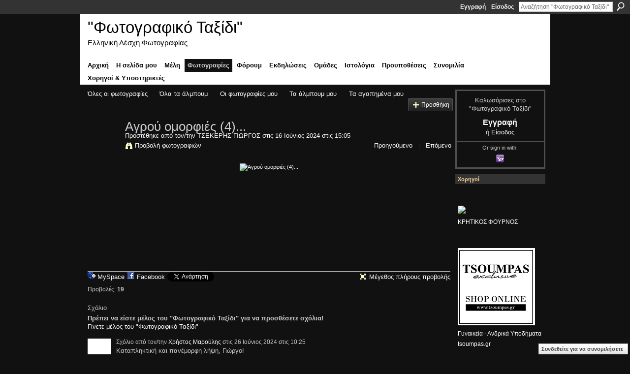

--- FILE ---
content_type: text/html; charset=UTF-8
request_url: https://tsoumpasphotogallery.ning.com/photo/4-255?commentId=2662096%3AComment%3A5868409&xg_source=activity
body_size: 61149
content:
<!DOCTYPE html>
<html lang="el" xmlns:og="http://ogp.me/ns#" xmlns:fb="http://www.facebook.com/2008/fbml">
    <head data-layout-view="default">
<script>
    window.dataLayer = window.dataLayer || [];
        </script>
<!-- Google Tag Manager -->
<script>(function(w,d,s,l,i){w[l]=w[l]||[];w[l].push({'gtm.start':
new Date().getTime(),event:'gtm.js'});var f=d.getElementsByTagName(s)[0],
j=d.createElement(s),dl=l!='dataLayer'?'&l='+l:'';j.async=true;j.src=
'https://www.googletagmanager.com/gtm.js?id='+i+dl;f.parentNode.insertBefore(j,f);
})(window,document,'script','dataLayer','GTM-T5W4WQ');</script>
<!-- End Google Tag Manager -->
            <meta http-equiv="Content-Type" content="text/html; charset=utf-8" />
    <title>&Alpha;&gamma;&rho;&omicron;ύ &omicron;&mu;&omicron;&rho;&phi;&iota;έ&sigmaf; (4)... - &quot;&Phi;&omega;&tau;&omicron;&gamma;&rho;&alpha;&phi;&iota;&kappa;ό &Tau;&alpha;&xi;ί&delta;&iota;&quot;</title>
    <link rel="icon" href="https://tsoumpasphotogallery.ning.com/favicon.ico" type="image/x-icon" />
    <link rel="SHORTCUT ICON" href="https://tsoumpasphotogallery.ning.com/favicon.ico" type="image/x-icon" />
    <meta name="keywords" content="Photography_club, φωτογραφική_ομάδα, Λέσχη_φωτογραφική, λέσχη, φωτογραφίες, photo_gallery, photographers, Greece, φωτογραφικό_ταξίδι, photos, φωτογραφία, φωτογραφική, photographic_trip" />
<meta name="title" content="&Alpha;&gamma;&rho;&omicron;ύ &omicron;&mu;&omicron;&rho;&phi;&iota;έ&sigmaf; (4)..." />
<meta property="og:type" content="website" />
<meta property="og:url" content="https://tsoumpasphotogallery.ning.com/photo/4-255?commentId=2662096%3AComment%3A5868409&amp;xg_source=activity" />
<meta property="og:title" content="&Alpha;&gamma;&rho;&omicron;ύ &omicron;&mu;&omicron;&rho;&phi;&iota;έ&sigmaf; (4)..." />
<meta property="og:image" content="https://storage.ning.com/topology/rest/1.0/file/get/12661135458?profile=RESIZE_180x180&amp;width=130">
<meta name="twitter:card" content="summary" />
<meta name="twitter:title" content="&Alpha;&gamma;&rho;&omicron;ύ &omicron;&mu;&omicron;&rho;&phi;&iota;έ&sigmaf; (4)..." />
<meta name="twitter:description" content="" />
<meta name="twitter:image" content="https://storage.ning.com/topology/rest/1.0/file/get/12661135458?profile=RESIZE_180x180&amp;width=130" />
<link rel="image_src" href="https://storage.ning.com/topology/rest/1.0/file/get/12661135458?profile=RESIZE_180x180&amp;width=130" />
<script type="text/javascript">
    djConfig = { preventBackButtonFix: false, isDebug: false }
ning = {"CurrentApp":{"premium":true,"iconUrl":"https:\/\/storage.ning.com\/topology\/rest\/1.0\/file\/get\/2746169857?profile=UPSCALE_150x150","url":"httpstsoumpasphotogallery.ning.com","domains":[],"online":true,"privateSource":true,"id":"tsoumpasphotogallery","appId":2662096,"description":"Greek Photography Club\n\n\u0388&nu;&alpha;&sigmaf; &chi;\u03ce&rho;&omicron;&sigmaf; &phi;&iota;&lambda;\u03cc&xi;&epsilon;&nu;&omicron;&sigmaf; &kappa;&alpha;&iota; &phi;&iota;&lambda;&iota;&kappa;\u03cc&sigmaf;, \u03ad&kappa;&phi;&rho;&alpha;&sigma;&eta;&sigmaf; &kappa;&alpha;&iota; &epsilon;&nu;&eta;&mu;\u03ad&rho;&omega;&sigma;&eta;&sigmaf; &mu;\u03ad&sigma;&omega; &tau;&eta;&sigmaf; &Phi;&omega;&tau;&omicron;&gamma;&rho;&alpha;&phi;\u03af&alpha;&sigmaf;","name":"&quot;&Phi;&omega;&tau;&omicron;&gamma;&rho;&alpha;&phi;&iota;&kappa;\u03cc &Tau;&alpha;&xi;\u03af&delta;&iota;&quot;","owner":"c05914863f9842e7a67254b048cc84fb","createdDate":"2008-12-30T21:06:03.283Z","runOwnAds":false,"category":{"Photography_club":null,"\u03c6\u03c9\u03c4\u03bf\u03b3\u03c1\u03b1\u03c6\u03b9\u03ba\u03ae_\u03bf\u03bc\u03ac\u03b4\u03b1":null,"\u039b\u03ad\u03c3\u03c7\u03b7_\u03c6\u03c9\u03c4\u03bf\u03b3\u03c1\u03b1\u03c6\u03b9\u03ba\u03ae":null,"\u03bb\u03ad\u03c3\u03c7\u03b7":null,"\u03c6\u03c9\u03c4\u03bf\u03b3\u03c1\u03b1\u03c6\u03af\u03b5\u03c2":null,"photo_gallery":null,"photographers":null,"Greece":null,"\u03c6\u03c9\u03c4\u03bf\u03b3\u03c1\u03b1\u03c6\u03b9\u03ba\u03cc_\u03c4\u03b1\u03be\u03af\u03b4\u03b9":null,"photos":null,"\u03c6\u03c9\u03c4\u03bf\u03b3\u03c1\u03b1\u03c6\u03af\u03b1":null,"\u03c6\u03c9\u03c4\u03bf\u03b3\u03c1\u03b1\u03c6\u03b9\u03ba\u03ae":null,"photographic_trip":null},"tags":["Photography_club","\u03c6\u03c9\u03c4\u03bf\u03b3\u03c1\u03b1\u03c6\u03b9\u03ba\u03ae_\u03bf\u03bc\u03ac\u03b4\u03b1","\u039b\u03ad\u03c3\u03c7\u03b7_\u03c6\u03c9\u03c4\u03bf\u03b3\u03c1\u03b1\u03c6\u03b9\u03ba\u03ae","\u03bb\u03ad\u03c3\u03c7\u03b7","\u03c6\u03c9\u03c4\u03bf\u03b3\u03c1\u03b1\u03c6\u03af\u03b5\u03c2","photo_gallery","photographers","Greece","\u03c6\u03c9\u03c4\u03bf\u03b3\u03c1\u03b1\u03c6\u03b9\u03ba\u03cc_\u03c4\u03b1\u03be\u03af\u03b4\u03b9","photos","\u03c6\u03c9\u03c4\u03bf\u03b3\u03c1\u03b1\u03c6\u03af\u03b1","\u03c6\u03c9\u03c4\u03bf\u03b3\u03c1\u03b1\u03c6\u03b9\u03ba\u03ae","photographic_trip"]},"CurrentProfile":null,"maxFileUploadSize":7};
        (function(){
            if (!window.ning) { return; }

            var age, gender, rand, obfuscated, combined;

            obfuscated = document.cookie.match(/xgdi=([^;]+)/);
            if (obfuscated) {
                var offset = 100000;
                obfuscated = parseInt(obfuscated[1]);
                rand = obfuscated / offset;
                combined = (obfuscated % offset) ^ rand;
                age = combined % 1000;
                gender = (combined / 1000) & 3;
                gender = (gender == 1 ? 'm' : gender == 2 ? 'f' : 0);
                ning.viewer = {"age":age,"gender":gender};
            }
        })();

        if (window.location.hash.indexOf('#!/') == 0) {
        window.location.replace(window.location.hash.substr(2));
    }
    window.xg = window.xg || {};
xg.captcha = {
    'shouldShow': false,
    'siteKey': '6Ldf3AoUAAAAALPgNx2gcXc8a_5XEcnNseR6WmsT'
};
xg.addOnRequire = function(f) { xg.addOnRequire.functions.push(f); };
xg.addOnRequire.functions = [];
xg.addOnFacebookLoad = function (f) { xg.addOnFacebookLoad.functions.push(f); };
xg.addOnFacebookLoad.functions = [];
xg._loader = {
    p: 0,
    loading: function(set) {  this.p++; },
    onLoad: function(set) {
                this.p--;
        if (this.p == 0 && typeof(xg._loader.onDone) == 'function') {
            xg._loader.onDone();
        }
    }
};
xg._loader.loading('xnloader');
if (window.bzplcm) {
    window.bzplcm._profileCount = 0;
    window.bzplcm._profileSend = function() { if (window.bzplcm._profileCount++ == 1) window.bzplcm.send(); };
}
xg._loader.onDone = function() {
            if(window.bzplcm)window.bzplcm.start('ni');
        xg.shared.util.parseWidgets();    var addOnRequireFunctions = xg.addOnRequire.functions;
    xg.addOnRequire = function(f) { f(); };
    try {
        if (addOnRequireFunctions) { dojo.lang.forEach(addOnRequireFunctions, function(onRequire) { onRequire.apply(); }); }
    } catch (e) {
        if(window.bzplcm)window.bzplcm.ts('nx').send();
        throw e;
    }
    if(window.bzplcm) { window.bzplcm.stop('ni'); window.bzplcm._profileSend(); }
};
window.xn = { track: { event: function() {}, pageView: function() {}, registerCompletedFlow: function() {}, registerError: function() {}, timer: function() { return { lapTime: function() {} }; } } };</script>
<meta name="medium" content="image" /><link rel="alternate" type="application/atom+xml" title="&Sigma;&chi;ό&lambda;&iota;&alpha; - &Alpha;&gamma;&rho;&omicron;ύ &omicron;&mu;&omicron;&rho;&phi;&iota;έ&sigmaf; (4)... - &quot;&Phi;&omega;&tau;&omicron;&gamma;&rho;&alpha;&phi;&iota;&kappa;ό &Tau;&alpha;&xi;ί&delta;&iota;&quot;" href="https://tsoumpasphotogallery.ning.com/photo/comment/feed?attachedTo=2662096%3APhoto%3A5868381&amp;xn_auth=no" />
<style type="text/css" media="screen,projection">
#xg_navigation ul div.xg_subtab ul li a {
    color:#CCCCCC;
    background:#000000;
}
#xg_navigation ul div.xg_subtab ul li a:hover {
    color:#FFFFFF;
    background:#242424;
}
</style>

<style type="text/css" media="screen,projection">
@import url("https://static.ning.com/socialnetworkmain/widgets/index/css/common.min.css?xn_version=1229287718");
@import url("https://static.ning.com/socialnetworkmain/widgets/photo/css/component.min.css?xn_version=3156643033");
@import url("https://static.ning.com/socialnetworkmain/widgets/chat/css/bottom-bar.min.css?xn_version=512265546");

</style>

<style type="text/css" media="screen,projection">
@import url("/generated-6946910978e6d7-98552596-css?xn_version=202512201152");

</style>

<style type="text/css" media="screen,projection">
@import url("/generated-69513469508857-60882046-css?xn_version=202512201152");

</style>

<!--[if IE 6]>
    <link rel="stylesheet" type="text/css" href="https://static.ning.com/socialnetworkmain/widgets/index/css/common-ie6.min.css?xn_version=463104712" />
<![endif]-->
<!--[if IE 7]>
<link rel="stylesheet" type="text/css" href="https://static.ning.com/socialnetworkmain/widgets/index/css/common-ie7.css?xn_version=2712659298" />
<![endif]-->
<link rel="EditURI" type="application/rsd+xml" title="RSD" href="https://tsoumpasphotogallery.ning.com/profiles/blog/rsd" />
<script type="text/javascript">(function(a,b){if(/(android|bb\d+|meego).+mobile|avantgo|bada\/|blackberry|blazer|compal|elaine|fennec|hiptop|iemobile|ip(hone|od)|iris|kindle|lge |maemo|midp|mmp|netfront|opera m(ob|in)i|palm( os)?|phone|p(ixi|re)\/|plucker|pocket|psp|series(4|6)0|symbian|treo|up\.(browser|link)|vodafone|wap|windows (ce|phone)|xda|xiino/i.test(a)||/1207|6310|6590|3gso|4thp|50[1-6]i|770s|802s|a wa|abac|ac(er|oo|s\-)|ai(ko|rn)|al(av|ca|co)|amoi|an(ex|ny|yw)|aptu|ar(ch|go)|as(te|us)|attw|au(di|\-m|r |s )|avan|be(ck|ll|nq)|bi(lb|rd)|bl(ac|az)|br(e|v)w|bumb|bw\-(n|u)|c55\/|capi|ccwa|cdm\-|cell|chtm|cldc|cmd\-|co(mp|nd)|craw|da(it|ll|ng)|dbte|dc\-s|devi|dica|dmob|do(c|p)o|ds(12|\-d)|el(49|ai)|em(l2|ul)|er(ic|k0)|esl8|ez([4-7]0|os|wa|ze)|fetc|fly(\-|_)|g1 u|g560|gene|gf\-5|g\-mo|go(\.w|od)|gr(ad|un)|haie|hcit|hd\-(m|p|t)|hei\-|hi(pt|ta)|hp( i|ip)|hs\-c|ht(c(\-| |_|a|g|p|s|t)|tp)|hu(aw|tc)|i\-(20|go|ma)|i230|iac( |\-|\/)|ibro|idea|ig01|ikom|im1k|inno|ipaq|iris|ja(t|v)a|jbro|jemu|jigs|kddi|keji|kgt( |\/)|klon|kpt |kwc\-|kyo(c|k)|le(no|xi)|lg( g|\/(k|l|u)|50|54|\-[a-w])|libw|lynx|m1\-w|m3ga|m50\/|ma(te|ui|xo)|mc(01|21|ca)|m\-cr|me(rc|ri)|mi(o8|oa|ts)|mmef|mo(01|02|bi|de|do|t(\-| |o|v)|zz)|mt(50|p1|v )|mwbp|mywa|n10[0-2]|n20[2-3]|n30(0|2)|n50(0|2|5)|n7(0(0|1)|10)|ne((c|m)\-|on|tf|wf|wg|wt)|nok(6|i)|nzph|o2im|op(ti|wv)|oran|owg1|p800|pan(a|d|t)|pdxg|pg(13|\-([1-8]|c))|phil|pire|pl(ay|uc)|pn\-2|po(ck|rt|se)|prox|psio|pt\-g|qa\-a|qc(07|12|21|32|60|\-[2-7]|i\-)|qtek|r380|r600|raks|rim9|ro(ve|zo)|s55\/|sa(ge|ma|mm|ms|ny|va)|sc(01|h\-|oo|p\-)|sdk\/|se(c(\-|0|1)|47|mc|nd|ri)|sgh\-|shar|sie(\-|m)|sk\-0|sl(45|id)|sm(al|ar|b3|it|t5)|so(ft|ny)|sp(01|h\-|v\-|v )|sy(01|mb)|t2(18|50)|t6(00|10|18)|ta(gt|lk)|tcl\-|tdg\-|tel(i|m)|tim\-|t\-mo|to(pl|sh)|ts(70|m\-|m3|m5)|tx\-9|up(\.b|g1|si)|utst|v400|v750|veri|vi(rg|te)|vk(40|5[0-3]|\-v)|vm40|voda|vulc|vx(52|53|60|61|70|80|81|83|85|98)|w3c(\-| )|webc|whit|wi(g |nc|nw)|wmlb|wonu|x700|yas\-|your|zeto|zte\-/i.test(a.substr(0,4)))window.location.replace(b)})(navigator.userAgent||navigator.vendor||window.opera,'https://tsoumpasphotogallery.ning.com/m/photo?id=2662096%3APhoto%3A5868381');</script>
    </head>
    <body>
<!-- Google Tag Manager (noscript) -->
<noscript><iframe src="https://www.googletagmanager.com/ns.html?id=GTM-T5W4WQ"
height="0" width="0" style="display:none;visibility:hidden"></iframe></noscript>
<!-- End Google Tag Manager (noscript) -->
        <div id='fb-root'></div>
<script>
  window.fbAsyncInit = function () {
    FB.init({
      appId      : '129776497066487', 
      status     : true,   
      cookie     : true,   
      xfbml      : true, 
      version    : 'v2.3'  
    });
    var n = xg.addOnFacebookLoad.functions.length;
    for (var i = 0; i < n; i++) {
      xg.addOnFacebookLoad.functions[i]();
    }
    xg.addOnFacebookLoad = function (f) { f(); };
    xg.addOnFacebookLoad.functions = [];
  };
  (function() {
    var e = document.createElement('script');
    e.src = document.location.protocol + '//connect.facebook.net/el_GR/sdk.js';
    e.async = true;
    document.getElementById('fb-root').appendChild(e);
  })();
</script>        <div id="xn_bar">
            <div id="xn_bar_menu">
                <div id="xn_bar_menu_branding" >
                                    </div>

                <div id="xn_bar_menu_more">
                    <form id="xn_bar_menu_search" method="GET" action="https://tsoumpasphotogallery.ning.com/main/search/search">
                        <fieldset>
                            <input type="text" name="q" id="xn_bar_menu_search_query" value="Αναζήτηση &quot;&Phi;&omega;&tau;&omicron;&gamma;&rho;&alpha;&phi;&iota;&kappa;ό &Tau;&alpha;&xi;ί&delta;&iota;&quot;" _hint="Αναζήτηση &quot;&Phi;&omega;&tau;&omicron;&gamma;&rho;&alpha;&phi;&iota;&kappa;ό &Tau;&alpha;&xi;ί&delta;&iota;&quot;" accesskey="4" class="text xj_search_hint" />
                            <a id="xn_bar_menu_search_submit" href="#" onclick="document.getElementById('xn_bar_menu_search').submit();return false">Αναζήτηση</a>
                        </fieldset>
                    </form>
                </div>

                            <ul id="xn_bar_menu_tabs">
                                            <li><a href="https://tsoumpasphotogallery.ning.com/main/authorization/signUp?target=https%3A%2F%2Ftsoumpasphotogallery.ning.com%2Fphoto%2F4-255%3FcommentId%3D2662096%253AComment%253A5868409%26xg_source%3Dactivity">Εγγραφή</a></li>
                                                <li><a href="https://tsoumpasphotogallery.ning.com/main/authorization/signIn?target=https%3A%2F%2Ftsoumpasphotogallery.ning.com%2Fphoto%2F4-255%3FcommentId%3D2662096%253AComment%253A5868409%26xg_source%3Dactivity">Είσοδος</a></li>
                                    </ul>
                        </div>
        </div>
        
        
        <div id="xg" class="xg_theme xg_widget_photo xg_widget_photo_photo xg_widget_photo_photo_show" data-layout-pack="classic">
            <div id="xg_head">
                <div id="xg_masthead">
                    <p id="xg_sitename"><a id="application_name_header_link" href="/">&quot;&Phi;&omega;&tau;&omicron;&gamma;&rho;&alpha;&phi;&iota;&kappa;ό &Tau;&alpha;&xi;ί&delta;&iota;&quot;</a></p>
                    <p id="xg_sitedesc" class="xj_site_desc">&Epsilon;&lambda;&lambda;&eta;&nu;&iota;&kappa;ή &Lambda;έ&sigma;&chi;&eta; &Phi;&omega;&tau;&omicron;&gamma;&rho;&alpha;&phi;ί&alpha;&sigmaf;</p>
                </div>
                <div id="xg_navigation">
                    <ul>
    <li id="xg_tab_main" class="xg_subtab"><a href="/"><span>&Alpha;&rho;&chi;&iota;&kappa;ή</span></a></li><li id="xg_tab_profile" class="xg_subtab"><a href="/profiles"><span>&Eta; &sigma;&epsilon;&lambda;ί&delta;&alpha; &mu;&omicron;&upsilon;</span></a></li><li id="xg_tab_members" class="xg_subtab"><a href="/profiles/members/"><span>&Mu;έ&lambda;&eta;</span></a></li><li id="xg_tab_photo" class="xg_subtab this"><a href="/photo"><span>&Phi;&omega;&tau;&omicron;&gamma;&rho;&alpha;&phi;ί&epsilon;&sigmaf;</span></a></li><li id="xg_tab_forum" class="xg_subtab"><a href="/forum"><span>&Phi;ό&rho;&omicron;&upsilon;&mu;</span></a></li><li id="xg_tab_events" class="xg_subtab"><a href="/events"><span>&Epsilon;&kappa;&delta;&eta;&lambda;ώ&sigma;&epsilon;&iota;&sigmaf;</span></a></li><li id="xg_tab_groups" class="xg_subtab"><a href="/groups"><span>&Omicron;&mu;ά&delta;&epsilon;&sigmaf;</span></a></li><li id="xg_tab_blogs" class="xg_subtab"><a href="/profiles/blog/list"><span>&Iota;&sigma;&tau;&omicron;&lambda;ό&gamma;&iota;&alpha;</span></a></li><li id="xg_tab_xn0" class="xg_subtab"><a href="/page/proypothheseis-horoi-gia-mhia"><span>&Pi;&rho;&omicron;&upsilon;&pi;&omicron;&theta;έ&sigma;&epsilon;&iota;&sigmaf;</span></a></li><li id="xg_tab_chat" class="xg_subtab"><a href="/chat"><span>&Sigma;&upsilon;&nu;&omicron;&mu;&iota;&lambda;ί&alpha;</span></a></li><li dojoType="SubTabHover" id="xg_tab_xn1" class="xg_subtab"><a href="/page/supporters"><span>&Chi;&omicron;&rho;&eta;&gamma;&omicron;ί &amp; &Upsilon;&pi;&omicron;&sigma;&tau;&eta;&rho;&iota;&kappa;&tau;έ&sigmaf;</span></a><div class="xg_subtab" style="display:none;position:absolute;"><ul class="xg_subtab" style="display:block;" ><li style="list-style:none !important;display:block;text-align:left;"><a href="/page/photoshops" style="float:none;"><span>&Epsilon;&kappa;&tau;&upsilon;&pi;ώ&sigma;&epsilon;&iota;&sigmaf; PhotoSTAR</span></a></li><li style="list-style:none !important;display:block;text-align:left;"><a href="/page/shops" style="float:none;"><span>&Kappa;&rho;&eta;&tau;&iota;&kappa;ό&sigmaf; &Phi;&omicron;ύ&rho;&nu;&omicron;&sigmaf;</span></a></li><li style="list-style:none !important;display:block;text-align:left;"><a href="https://www.tsoumpas.gr" target="_blank" style="float:none;"><span>Tsoumpas Exclusive</span></a></li></ul></div></li></ul>

                </div>
            </div>
            
            <div id="xg_body">
                
                <div class="xg_column xg_span-16 xj_classic_canvas">
                    <div id="photo_page_body" data-jsPhotoGallery="yes">
<ul class="navigation easyclear"><li><a href="https://tsoumpasphotogallery.ning.com/photo">Ό&lambda;&epsilon;&sigmaf; &omicron;&iota; &phi;&omega;&tau;&omicron;&gamma;&rho;&alpha;&phi;ί&epsilon;&sigmaf;</a></li><li><a href="https://tsoumpasphotogallery.ning.com/photo/album/list">Ό&lambda;&alpha; &tau;&alpha; ά&lambda;&mu;&pi;&omicron;&upsilon;&mu;</a></li><li><a href="https://tsoumpasphotogallery.ning.com/photo/photo/listForContributor?">&Omicron;&iota; &phi;&omega;&tau;&omicron;&gamma;&rho;&alpha;&phi;ί&epsilon;&sigmaf; &mu;&omicron;&upsilon;</a></li><li><a href="https://tsoumpasphotogallery.ning.com/photo/album/listForOwner?">&Tau;&alpha; ά&lambda;&mu;&pi;&omicron;&upsilon;&mu; &mu;&omicron;&upsilon;</a></li><li><a href="https://tsoumpasphotogallery.ning.com/photo/photo/listFavorites?">&Tau;&alpha; &alpha;&gamma;&alpha;&pi;&eta;&mu;έ&nu;&alpha; &mu;&omicron;&upsilon;</a></li><li class="right xg_lightborder navbutton"><a href="https://tsoumpasphotogallery.ning.com/photo/photo/chooseUploader" class="xg_sprite xg_sprite-add">&Pi;&rho;&omicron;&sigma;&theta;ή&kappa;&eta;</a></li></ul>    <div class="xg_headline xg_headline-img xg_headline-2l">
    <div class="ib"><span class="xg_avatar"><a class="fn url" href="http://tsoumpasphotogallery.ning.com/profile/TSEKERESGIORGOS"  title="&Tau;&Sigma;&Epsilon;&Kappa;&Epsilon;&Rho;&Eta;&Sigma; &Gamma;&Iota;&Omega;&Rho;&Gamma;&Omicron;&Sigma;"><span class="table_img dy-avatar dy-avatar-64 "><img  class="photo photo" src="https://storage.ning.com/topology/rest/1.0/file/get/10864909301?profile=RESIZE_64x64&amp;width=64&amp;height=64&amp;crop=1%3A1" alt="" /></span></a></span></div>
<div class="tb"><h1>&Alpha;&gamma;&rho;&omicron;ύ &omicron;&mu;&omicron;&rho;&phi;&iota;έ&sigmaf; (4)...</h1>
        <ul class="navigation byline">
            <li><a class="nolink">Προστέθηκε από τον/την </a><a href="/profile/TSEKERESGIORGOS">&Tau;&Sigma;&Epsilon;&Kappa;&Epsilon;&Rho;&Eta;&Sigma; &Gamma;&Iota;&Omega;&Rho;&Gamma;&Omicron;&Sigma;</a><a class="nolink"> στις 16 &Iota;&omicron;ύ&nu;&iota;&omicron;&sigmaf; 2024 στις 15:05</a></li>
            <li><a class="xg_sprite xg_sprite-view" href="https://tsoumpasphotogallery.ning.com/photo/photo/listForContributor?screenName=3ly8bj7qaqsu3">&Pi;&rho;&omicron;&beta;&omicron;&lambda;ή &phi;&omega;&tau;&omicron;&gamma;&rho;&alpha;&phi;&iota;ώ&nu;</a></li>
            <li class="right"><a id="previous_photo_link" title="Προηγούμενο" href="https://tsoumpasphotogallery.ning.com/photo/4-255/prev?context=user">Προηγούμενο</a> <a class="disabled nolink">|</a> <a id="next_photo_link" title="Επόμενο" href="https://tsoumpasphotogallery.ning.com/photo/4-255/next?context=user">Επόμενο</a></li>
        </ul>
    </div>
</div>
<div class="xg_module xg_module_with_dialog">
    <div class="xg_module_body">
        <div class="imgarea" >
            <p class="small last-child nobr right"></p>
            <div class="mainimg easyclear">
                <div class="photo ">

            <a href="https://tsoumpasphotogallery.ning.com/photo/4-255/next?context=user" class="next_photo_link">        <img style="" width="737" alt="&Alpha;&gamma;&rho;&omicron;ύ &omicron;&mu;&omicron;&rho;&phi;&iota;έ&sigmaf; (4)..." src="https://storage.ning.com/topology/rest/1.0/file/get/12661135458?profile=RESIZE_930x&amp;width=737" />
        </a>    </div>            </div>
            <div class="xg_user_generated"><p class="description"></p></div>
            <div class="left-panel">
                <div class="likebox likebox-ning">
    <div class="ning-like">
                <div class="xg_lightborder like-button like-button-3">
            <a data-content-id="2662096:Photo:5868381"
                        data-content-type="Photo"
                        data-sign-up-url="https://tsoumpasphotogallery.ning.com/main/authorization/signUp?target=https%3A%2F%2Ftsoumpasphotogallery.ning.com%2Fphoto%2F4-255%3FcommentId%3D2662096%253AComment%253A5868409%26xg_source%3Dactivity"
                        data-like-url="/main/like/like"
                        data-unlike-url="/main/like/unlike"
                        data-track='{"category":"Likes","action":"Like","label":"","ga4":{"event":"like"}}'                                                data-page-type="detail" class="xg_sprite" href="#">
                Μου αρέσει            </a>
        </div>
                <div class="like-count dy-displaynone">
            <a href="#" class="view-liked" _id="2662096:Photo:5868381">Αυτό αρέσει σε 0 μέλη</a>
        </div>
    </div>
</div>
                                    <p class="share-links clear">
                        <a href="http://www.myspace.com/Modules/PostTo/Pages/?t=%CE%91%CE%B3%CF%81%CE%BF%CF%8D%20%CE%BF%CE%BC%CE%BF%CF%81%CF%86%CE%B9%CE%AD%CF%82%20%284%29...&c=%CE%95%CE%BB%CE%AD%CE%B3%CE%BE%CF%84%CE%B5%20%CF%84%CE%BF%20%22%CE%91%CE%B3%CF%81%CE%BF%CF%8D%20%CE%BF%CE%BC%CE%BF%CF%81%CF%86%CE%B9%CE%AD%CF%82%20%284%29...%22%20%CF%83%CF%84%CE%BF%20%22%CE%A6%CF%89%CF%84%CE%BF%CE%B3%CF%81%CE%B1%CF%86%CE%B9%CE%BA%CF%8C%20%CE%A4%CE%B1%CE%BE%CE%AF%CE%B4%CE%B9%22&u=https%3A%2F%2Ftsoumpasphotogallery.ning.com%2Fxn%2Fdetail%2F2662096%3APhoto%3A5868381&l=2" class="post_to_myspace" target="_blank">MySpace</a>            <script>!function(d,s,id){var js,fjs=d.getElementsByTagName(s)[0];if(!d.getElementById(id)){js=d.createElement(s);js.id=id;js.src="//platform.twitter.com/widgets.js";fjs.parentNode.insertBefore(js,fjs);}}(document,"script","twitter-wjs");</script>
                    <span class="xg_tweet">
        <a href="https://twitter.com/share" class="post_to_twitter twitter-share-button" target="_blank"
            data-text="&Epsilon;&xi;έ&tau;&alpha;&sigma;&eta; &tau;&omicron;&upsilon; &quot;&Alpha;&gamma;&rho;&omicron;ύ &omicron;&mu;&omicron;&rho;&phi;&iota;έ&sigmaf; (4)...&quot; &sigma;&tau;&omicron; &quot;&Phi;&omega;&tau;&omicron;&gamma;&rho;&alpha;&phi;&iota;&kappa;ό &Tau;&alpha;&xi;ί&delta;&iota;&quot;:" data-url="https://tsoumpasphotogallery.ning.com/photo/4-255" data-count="none" data-dnt="true">Tweet</a>
        </span>
                <a class="post_to_facebook xj_post_to_facebook_stream dy-displaynone" href="http://www.facebook.com/share.php?u=https%3A%2F%2Ftsoumpasphotogallery.ning.com%2Fphoto%2F4-255%3Fxg_source%3Dfacebook&amp;t=%CE%91%CE%B3%CF%81%CE%BF%CF%8D%20%CE%BF%CE%BC%CE%BF%CF%81%CF%86%CE%B9%CE%AD%CF%82%20%284%29...%20%CF%83%CF%84%CE%BF%20%22%CE%A6%CF%89%CF%84%CE%BF%CE%B3%CF%81%CE%B1%CF%86%CE%B9%CE%BA%CF%8C%20%CE%A4%CE%B1%CE%BE%CE%AF%CE%B4%CE%B9%22"
                _args="{&quot;name&quot;:&quot;\u0391\u03b3\u03c1\u03bf\u03cd \u03bf\u03bc\u03bf\u03c1\u03c6\u03b9\u03ad\u03c2 (4)... \u03c3\u03c4\u03bf \&quot;\u03a6\u03c9\u03c4\u03bf\u03b3\u03c1\u03b1\u03c6\u03b9\u03ba\u03cc \u03a4\u03b1\u03be\u03af\u03b4\u03b9\&quot;&quot;,&quot;href&quot;:&quot;https:\/\/tsoumpasphotogallery.ning.com\/photo\/4-255?xg_source=facebook&quot;,&quot;description&quot;:&quot;&quot;,&quot;media&quot;:[{&quot;type&quot;:&quot;image&quot;,&quot;src&quot;:&quot;https:\/\/storage.ning.com\/topology\/rest\/1.0\/file\/get\/12661135458?profile=RESIZE_180x180&amp;width=130&quot;,&quot;href&quot;:&quot;https:\/\/tsoumpasphotogallery.ning.com\/photo\/4-255?xg_source=facebook&quot;}],&quot;actionLink&quot;:{&quot;text&quot;:&quot;\u03a0\u03c1\u03bf\u03b2\u03bf\u03bb\u03ae \u03c6\u03c9\u03c4\u03bf\u03b3\u03c1\u03b1\u03c6\u03af\u03b1\u03c2&quot;,&quot;href&quot;:&quot;https:\/\/tsoumpasphotogallery.ning.com\/photo\/4-255?xg_source=facebook&quot;},&quot;log&quot;:{&quot;module&quot;:&quot;photo&quot;,&quot;page&quot;:&quot;photo&quot;,&quot;action&quot;:&quot;show&quot;},&quot;private&quot;:false,&quot;user&quot;:null,&quot;contentId&quot;:null,&quot;display&quot;:false,&quot;userMessage&quot;:&quot;&quot;,&quot;pageId&quot;:null,&quot;text&quot;:&quot;Facebook&quot;}"
                >Facebook</a>
            <a class="post_to_facebook xj_post_to_facebook_stream " href="http://www.facebook.com/share.php?u=https%3A%2F%2Ftsoumpasphotogallery.ning.com%2Fphoto%2F4-255%3Fxg_source%3Dfacebook&amp;t=%CE%91%CE%B3%CF%81%CE%BF%CF%8D%20%CE%BF%CE%BC%CE%BF%CF%81%CF%86%CE%B9%CE%AD%CF%82%20%284%29...%20%CF%83%CF%84%CE%BF%20%22%CE%A6%CF%89%CF%84%CE%BF%CE%B3%CF%81%CE%B1%CF%86%CE%B9%CE%BA%CF%8C%20%CE%A4%CE%B1%CE%BE%CE%AF%CE%B4%CE%B9%22"
                _args="{&quot;name&quot;:&quot;\u0391\u03b3\u03c1\u03bf\u03cd \u03bf\u03bc\u03bf\u03c1\u03c6\u03b9\u03ad\u03c2 (4)... \u03c3\u03c4\u03bf \&quot;\u03a6\u03c9\u03c4\u03bf\u03b3\u03c1\u03b1\u03c6\u03b9\u03ba\u03cc \u03a4\u03b1\u03be\u03af\u03b4\u03b9\&quot;&quot;,&quot;href&quot;:&quot;https:\/\/tsoumpasphotogallery.ning.com\/photo\/4-255?xg_source=facebook&quot;,&quot;description&quot;:&quot;&quot;,&quot;media&quot;:[{&quot;type&quot;:&quot;image&quot;,&quot;src&quot;:&quot;https:\/\/storage.ning.com\/topology\/rest\/1.0\/file\/get\/12661135458?profile=RESIZE_180x180&amp;width=130&quot;,&quot;href&quot;:&quot;https:\/\/tsoumpasphotogallery.ning.com\/photo\/4-255?xg_source=facebook&quot;}],&quot;actionLink&quot;:{&quot;text&quot;:&quot;\u03a0\u03c1\u03bf\u03b2\u03bf\u03bb\u03ae \u03c6\u03c9\u03c4\u03bf\u03b3\u03c1\u03b1\u03c6\u03af\u03b1\u03c2&quot;,&quot;href&quot;:&quot;https:\/\/tsoumpasphotogallery.ning.com\/photo\/4-255?xg_source=facebook&quot;},&quot;log&quot;:{&quot;module&quot;:&quot;photo&quot;,&quot;page&quot;:&quot;photo&quot;,&quot;action&quot;:&quot;show&quot;},&quot;private&quot;:false,&quot;user&quot;:null,&quot;contentId&quot;:null,&quot;userMessage&quot;:&quot;&quot;,&quot;pageId&quot;:null,&quot;text&quot;:&quot;Facebook&quot;,&quot;display&quot;:null}"
                >Facebook</a>
    <div class="likebox">
    <div class="facebook-like" data-content-type="Photo" data-content-id="2662096:Photo:5868381" data-page-type="detail">
        <fb:like href="https://tsoumpasphotogallery.ning.com/xn/detail/2662096:Photo:5868381" layout="button_count" show_faces="false" width="450"></fb:like>
    </div>
</div>
                    </p>
                                <p class="small dy-clear view-count-container">
    <span class="view-count-label">Προβολές:</span> <span class="view-count">19</span></p>

            </div>
            <div class="right-panel">
                <div class="edit_options">
                    <a target="_blank" class="xg_sprite xg_sprite-view-fullsize" href="https://storage.ning.com/topology/rest/1.0/file/get/12661135458?profile=original">Μέγεθος πλήρους προβολής</a>
                    <div dojoType="OptionBox" style="display: none;">
                        <ul class="nobullets last-child">
                                                                                </ul>
                    </div>
                </div>
                <p class="small object-detail">
                                            <span id="tagsList" style="display:none">Ετικέτες;<br/></span>
                                        
                </p>
                <div id="map_container" class="xg_lightborder" style="display:none; width:230px; height:230px;"></div>            </div>
        </div>
    </div>
</div>

        <div class="xg_module">
                                        <div class="xg_module_body">
                    <p id="add-comment">Σχόλιο</p>
                                            <div class="comment-join">
                            <h3>Πρέπει να είστε μέλος του &quot;&Phi;&omega;&tau;&omicron;&gamma;&rho;&alpha;&phi;&iota;&kappa;ό &Tau;&alpha;&xi;ί&delta;&iota;&quot; για να προσθέσετε σχόλια!</h3>
                                                <p><a href="https://tsoumpasphotogallery.ning.com/main/authorization/signUp?target=https%3A%2F%2Ftsoumpasphotogallery.ning.com%2Fphoto%2F4-255%3FcommentId%3D2662096%253AComment%253A5868409%26xg_source%3Dactivity">Γίνετε μέλος του "Φωτογραφικό Ταξίδι"</a></p>
                                                </div>
                                                        </div>
                    <div class="xg_module_body" id="comments"  _numComments="10" _scrollTo="comment-2662096_Comment_5868409">
                    <dl _id="2662096:Comment:5870978" id="c_9e5" class="comment vcard xg_lightborder">
            <dt>
                <a name="first_comment"></a><a name="comment-2662096_Comment_5870978" id="comment-2662096_Comment_5870978"></a>
                <span class="xg_avatar"><a class="fn url" href="http://tsoumpasphotogallery.ning.com/profile/ChrhestosMarohules"  title="&Chi;&rho;ή&sigma;&tau;&omicron;&sigmaf; &Mu;&alpha;&rho;&omicron;ύ&lambda;&eta;&sigmaf;"><span class="table_img dy-avatar dy-avatar-48 "><img  class="photo photo" src="https://storage.ning.com/topology/rest/1.0/file/get/8267008895?profile=RESIZE_48X48&amp;width=48&amp;height=48&amp;crop=1%3A1" alt="" /></span></a></span>                Σχόλιο από τον/την <a href="/profile/ChrhestosMarohules" class="fn url">&Chi;&rho;ή&sigma;&tau;&omicron;&sigmaf; &Mu;&alpha;&rho;&omicron;ύ&lambda;&eta;&sigmaf;</a> στις 26 &Iota;&omicron;ύ&nu;&iota;&omicron;&sigmaf; 2024 στις 10:25            </dt>
            <dd>
            <div class="xg_user_generated"><p>Καταπληκτική και πανέμορφη λήψη, Γιώργο!</p></div>            </dd>
                    </dl>
            <dl _id="2662096:Comment:5869004" id="c_05f" class="comment vcard xg_lightborder">
            <dt>
                <a name="comment-2662096_Comment_5869004" id="comment-2662096_Comment_5869004"></a>
                <span class="xg_avatar"><a class="fn url" href="http://tsoumpasphotogallery.ning.com/profile/TSEKERESGIORGOS"  title="&Tau;&Sigma;&Epsilon;&Kappa;&Epsilon;&Rho;&Eta;&Sigma; &Gamma;&Iota;&Omega;&Rho;&Gamma;&Omicron;&Sigma;"><span class="table_img dy-avatar dy-avatar-48 "><img  class="photo photo" src="https://storage.ning.com/topology/rest/1.0/file/get/10864909301?profile=RESIZE_48X48&amp;width=48&amp;height=48&amp;crop=1%3A1" alt="" /></span></a></span>                Σχόλιο από τον/την <a href="/profile/TSEKERESGIORGOS" class="fn url">&Tau;&Sigma;&Epsilon;&Kappa;&Epsilon;&Rho;&Eta;&Sigma; &Gamma;&Iota;&Omega;&Rho;&Gamma;&Omicron;&Sigma;</a> στις 18 &Iota;&omicron;ύ&nu;&iota;&omicron;&sigmaf; 2024 στις 21:22            </dt>
            <dd>
            <div class="xg_user_generated"><p>Σας ευχαριστώ ....</p></div>            </dd>
                    </dl>
            <dl _id="2662096:Comment:5868439" id="c_1b0" class="comment vcard xg_lightborder">
            <dt>
                <a name="comment-2662096_Comment_5868439" id="comment-2662096_Comment_5868439"></a>
                <span class="xg_avatar"><a class="fn url" href="http://tsoumpasphotogallery.ning.com/profile/DGDemhetres"  title="DG (&Delta;&eta;&mu;ή&tau;&rho;&eta;&sigmaf;)"><span class="table_img dy-avatar dy-avatar-48 "><img  class="photo photo" src="https://storage.ning.com/topology/rest/1.0/file/get/2197226711?profile=RESIZE_48X48&amp;width=48&amp;height=48&amp;crop=1%3A1" alt="" /></span></a></span>                Σχόλιο από τον/την <a href="/profile/DGDemhetres" class="fn url">DG (&Delta;&eta;&mu;ή&tau;&rho;&eta;&sigmaf;)</a> στις 17 &Iota;&omicron;ύ&nu;&iota;&omicron;&sigmaf; 2024 στις 14:39            </dt>
            <dd>
            <div class="xg_user_generated"><p>Πολύ όμορφη, ωραίος ουρανός!</p></div>            </dd>
                    </dl>
            <dl _id="2662096:Comment:5868606" id="c_870" class="comment vcard xg_lightborder">
            <dt>
                <a name="comment-2662096_Comment_5868606" id="comment-2662096_Comment_5868606"></a>
                <span class="xg_avatar"><a class="fn url" href="http://tsoumpasphotogallery.ning.com/profile/GIHoRGOSAGGHeLES"  title="&Gamma;&Iota;Ώ&Rho;&Gamma;&Omicron;&Sigma; &Alpha;&Gamma;&Gamma;Έ&Lambda;&Eta;&Sigma;"><span class="table_img dy-avatar dy-avatar-48 "><img  class="photo photo" src="https://storage.ning.com/topology/rest/1.0/file/get/2197234226?profile=RESIZE_48X48&amp;width=48&amp;height=48&amp;crop=1%3A1" alt="" /></span></a></span>                Σχόλιο από τον/την <a href="/profile/GIHoRGOSAGGHeLES" class="fn url">&Gamma;&Iota;Ώ&Rho;&Gamma;&Omicron;&Sigma; &Alpha;&Gamma;&Gamma;Έ&Lambda;&Eta;&Sigma;</a> στις 17 &Iota;&omicron;ύ&nu;&iota;&omicron;&sigmaf; 2024 στις 13:45            </dt>
            <dd>
            <div class="xg_user_generated"><p>Άλλη μια πανέμορφη, αγρού ομορφιά Γιώργο!<br/> Ωραιότατος ο ουρανός φίλε...</p></div>            </dd>
                    </dl>
            <dl _id="2662096:Comment:5868595" id="c_185" class="comment vcard xg_lightborder">
            <dt>
                <a name="comment-2662096_Comment_5868595" id="comment-2662096_Comment_5868595"></a>
                <span class="xg_avatar"><a class="fn url" href="http://tsoumpasphotogallery.ning.com/profile/katerinaxatziavramoglou"  title="katerina xatziavramoglou"><span class="table_img dy-avatar dy-avatar-48 "><img  class="photo photo" src="https://storage.ning.com/topology/rest/1.0/file/get/3856069514?profile=RESIZE_48X48" alt="" /></span></a></span>                Σχόλιο από τον/την <a href="/profile/katerinaxatziavramoglou" class="fn url">katerina xatziavramoglou</a> στις 17 &Iota;&omicron;ύ&nu;&iota;&omicron;&sigmaf; 2024 στις 10:44            </dt>
            <dd>
            <div class="xg_user_generated"><p>Πολύ καλό πλάνο και λήψη, Γιώργο!</p></div>            </dd>
                    </dl>
            <dl _id="2662096:Comment:5868355" id="c_fa7" class="comment vcard xg_lightborder">
            <dt>
                <a name="comment-2662096_Comment_5868355" id="comment-2662096_Comment_5868355"></a>
                <span class="xg_avatar"><a class="fn url" href="http://tsoumpasphotogallery.ning.com/profile/GIANNESVKOVAIOS"  title="&Gamma;&Iota;&Alpha;&Nu;&Nu;&Eta;&Sigma; &Beta;. &Kappa;&Omega;&Beta;&Alpha;&Iota;&Omicron;&Sigma;"><span class="table_img dy-avatar dy-avatar-48 "><img  class="photo photo" src="https://storage.ning.com/topology/rest/1.0/file/get/9745703652?profile=RESIZE_48X48&amp;width=48&amp;height=48&amp;crop=1%3A1" alt="" /></span></a></span>                Σχόλιο από τον/την <a href="/profile/GIANNESVKOVAIOS" class="fn url">&Gamma;&Iota;&Alpha;&Nu;&Nu;&Eta;&Sigma; &Beta;. &Kappa;&Omega;&Beta;&Alpha;&Iota;&Omicron;&Sigma;</a> στις 17 &Iota;&omicron;ύ&nu;&iota;&omicron;&sigmaf; 2024 στις 8:19            </dt>
            <dd>
            <div class="xg_user_generated"><p>Θαυμάσιο σκηνικό και εξαίρετη απόδοσή του, Γιώργο!!</p></div>            </dd>
                    </dl>
            <dl _id="2662096:Comment:5868582" id="c_4c6" class="comment vcard xg_lightborder">
            <dt>
                <a name="comment-2662096_Comment_5868582" id="comment-2662096_Comment_5868582"></a>
                <span class="xg_avatar"><a class="fn url" href="http://tsoumpasphotogallery.ning.com/profile/ChristosChristodoulou"  title="Christos Christodoulou"><span class="table_img dy-avatar dy-avatar-48 "><img  class="photo photo" src="https://storage.ning.com/topology/rest/1.0/file/get/13401198878?profile=RESIZE_48X48&amp;width=48&amp;height=48&amp;crop=1%3A1" alt="" /></span></a></span>                Σχόλιο από τον/την <a href="/profile/ChristosChristodoulou" class="fn url">Christos Christodoulou</a> στις 16 &Iota;&omicron;ύ&nu;&iota;&omicron;&sigmaf; 2024 στις 22:41            </dt>
            <dd>
            <div class="xg_user_generated"><p>Πολύ όμορφη λήψη και ωραία επεξεργασία!!Τα χρώματα στον ουρανό υπέροχα!</p></div>            </dd>
                    </dl>
            <dl _id="2662096:Comment:5868409" id="c_e87" class="comment vcard xg_lightborder">
            <dt>
                <a name="comment-2662096_Comment_5868409" id="comment-2662096_Comment_5868409"></a>
                <span class="xg_avatar"><a class="fn url" href="http://tsoumpasphotogallery.ning.com/profile/DIONYSIOS"  title="&Delta;&Iota;&Omicron;&Nu;&Upsilon;&Sigma;&Eta;&Sigma;"><span class="table_img dy-avatar dy-avatar-48 "><img  class="photo photo" src="https://storage.ning.com/topology/rest/1.0/file/get/2197232688?profile=RESIZE_48X48&amp;width=48&amp;height=48&amp;crop=1%3A1" alt="" /></span></a></span>                Σχόλιο από τον/την <a href="/profile/DIONYSIOS" class="fn url">&Delta;&Iota;&Omicron;&Nu;&Upsilon;&Sigma;&Eta;&Sigma;</a> στις 16 &Iota;&omicron;ύ&nu;&iota;&omicron;&sigmaf; 2024 στις 22:36            </dt>
            <dd>
            <div class="xg_user_generated"><p>Πολύ ωραία λήψη και επεξεργασία Γιώργο.</p></div>            </dd>
                    </dl>
            <dl _id="2662096:Comment:5868396" id="c_26b" class="comment vcard xg_lightborder">
            <dt>
                <a name="comment-2662096_Comment_5868396" id="comment-2662096_Comment_5868396"></a>
                <span class="xg_avatar"><a class="fn url" href="http://tsoumpasphotogallery.ning.com/profile/SphurosZapheiratos"  title="&Sigma;&pi;ύ&rho;&omicron;&sigmaf; &Zeta;&alpha;&phi;&epsilon;&iota;&rho;&alpha;&tau;&omicron;&sigmaf;"><span class="table_img dy-avatar dy-avatar-48 "><img  class="photo photo" src="https://storage.ning.com/topology/rest/1.0/file/get/11002016690?profile=RESIZE_48X48&amp;width=48&amp;height=48&amp;crop=1%3A1" alt="" /></span></a></span>                Σχόλιο από τον/την <a href="/profile/SphurosZapheiratos" class="fn url">&Sigma;&pi;ύ&rho;&omicron;&sigmaf; &Zeta;&alpha;&phi;&epsilon;&iota;&rho;&alpha;&tau;&omicron;&sigmaf;</a> στις 16 &Iota;&omicron;ύ&nu;&iota;&omicron;&sigmaf; 2024 στις 21:24            </dt>
            <dd>
            <div class="xg_user_generated"><p>Πολύ καλή λήψη και δύσκολη. Θαυμάσιος ουρανός.</p></div>            </dd>
                    </dl>
            <dl _id="2662096:Comment:5868565" id="c_180" class="comment vcard xg_lightborder last-child">
            <dt>
                <a name="last_comment"></a><a name="comment-2662096_Comment_5868565" id="comment-2662096_Comment_5868565"></a>
                <span class="xg_avatar"><a class="fn url" href="http://tsoumpasphotogallery.ning.com/profile/LIALIAOS"  title="&Beta;&Alpha;&Sigma;&Iota;&Lambda;&Eta;&Sigma; . &Lambda;"><span class="table_img dy-avatar dy-avatar-48 "><img  class="photo photo" src="https://storage.ning.com/topology/rest/1.0/file/get/2171252655?profile=RESIZE_48X48&amp;width=48&amp;height=48&amp;crop=1%3A1" alt="" /></span></a></span>                Σχόλιο από τον/την <a href="/profile/LIALIAOS" class="fn url">&Beta;&Alpha;&Sigma;&Iota;&Lambda;&Eta;&Sigma; . &Lambda;</a> στις 16 &Iota;&omicron;ύ&nu;&iota;&omicron;&sigmaf; 2024 στις 19:14            </dt>
            <dd>
            <div class="xg_user_generated"><p>Ωραιότατη λήψη και επεξεργασία Γιώργο !!!</p></div>            </dd>
                    </dl>
            </div>
            </div>
    <script type="text/javascript">xg.addOnRequire(function() { xg.photo.photo.show.incrementViewCount('2662096:Photo:5868381'); });</script>
</div>

                </div>
                <div class="xg_column xg_span-4 xg_last xj_classic_sidebar">
                        <div class="xg_module" id="xg_module_account">
        <div class="xg_module_body xg_signup xg_lightborder">
            <p>Καλωσόρισες στο<br />&quot;&Phi;&omega;&tau;&omicron;&gamma;&rho;&alpha;&phi;&iota;&kappa;ό &Tau;&alpha;&xi;ί&delta;&iota;&quot;</p>
                        <p class="last-child"><big><strong><a href="https://tsoumpasphotogallery.ning.com/main/authorization/signUp?target=https%3A%2F%2Ftsoumpasphotogallery.ning.com%2Fphoto%2F4-255%3FcommentId%3D2662096%253AComment%253A5868409%26xg_source%3Dactivity">Εγγραφή</a></strong></big><br/>ή <a href="https://tsoumpasphotogallery.ning.com/main/authorization/signIn?target=https%3A%2F%2Ftsoumpasphotogallery.ning.com%2Fphoto%2F4-255%3FcommentId%3D2662096%253AComment%253A5868409%26xg_source%3Dactivity" style="white-space:nowrap">Είσοδος</a></p>
                            <div class="xg_external_signup xg_lightborder xj_signup">
                    <p class="dy-small">Or sign in with:</p>
                    <ul class="providers">
            <li>
            <a
                onclick="xg.index.authorization.social.openAuthWindow(
                    'https://auth.ning.com/socialAuth/yahooopenidconnect?edfm=fDFnKurwU%2BbwmmDMpjxdYcchALVUY18cI69QCIV5oglNW29QBoO7be8VjNpXjQhW%2ByKBCDqs0gt7FI9jd5gjsVhi1%2ByAofzY69v0xG3c%2FCurp0%2F1LwgsUmiRtdg1cZvzR%2F%2FYCka4AyEOMDEts%2F0tlIlU6UGWLn17mXoRadgMgyQFfm1nf26kiQ%2BUfgU0r9fGreGsnAtXElGM6pieXXrz%2FtwUgyPFKZsGQrqHN6nZ57aLVlqk6iNCNMDibAohVukG7tQaECxbYNiDhU9z2B%2FOU8BUowuEcd520uD4l%2FU9YrFcGjiCe4L3LbLDM5uhC%2FHdpJUMXiWn0jcg5jxIClaNcbjisIsO8wBVpUmFlJtCMyukv%2BZTUbsKs32Cqvo%2Fe28oGAETle47yla88CRQE3gbBbfOCjL7hkLsaG4Mnw%2FsdutQlv%2B8uFMYuU3qxlg16P%2Bh'
                ); return false;">
                <span class="mini-service mini-service-yahoo" title="Yahoo!"></span>
            </a>
        </li>
    </ul>
                </div>
                    </div>
    </div>
<div class="xg_module html_module module_text xg_reset" data-module_name="text"
        >
        <div class="xg_module_head"><h2>&Chi;&omicron;&rho;&eta;&gamma;&omicron;ί</h2></div>
        <div class="xg_module_body xg_user_generated">
            <p style="text-align: left;"><a target="_blank" href="https://www.photostar.gr/%CF%80%CF%81%CE%BF%CE%B9%CF%8C%CE%BD%CF%84%CE%B1-%CF%85%CF%80%CE%B7%CF%81%CE%B5%CF%83%CE%AF%CE%B5%CF%82/%CE%B5%CE%BA%CF%84%CF%85%CF%80%CF%8E%CF%83%CE%B5%CE%B9%CF%82-%CF%86%CF%89%CF%84%CE%BF%CE%B3%CF%81%CE%B1%CF%86%CE%B9%CF%8E%CE%BD/" rel="noopener"></a></p>
<p><img src="https://storage.ning.com/topology/rest/1.0/file/get/2219603299?profile=original" width="156" height="3"  /><br />
<a href="https://www.kritikosfournosdaily.gr/" target="_blank" rel="noopener"><img src="https://storage.ning.com/topology/rest/1.0/file/get/2057617751?profile=RESIZE_180x180" class="align-full" width="173"  /></a><a href="https://www.kritikosfournosdaily.gr/" target="_blank" rel="noopener">ΚΡΗΤΙΚΟΣ ΦΟΥΡΝΟΣ</a></p>
<p><img src="https://storage.ning.com/topology/rest/1.0/file/get/2219603299?profile=original" width="156" height="3"  /></p>
<p></p>
<p><a target="_blank" href="https://www.tsoumpas.gr" rel="noopener"><img class="align-full" src="https://www.tsoumpas.gr/image/tsoumpas-ad.jpg" width="173"  /></a> <a href="https://www.tsoumpas.gr" target="_blank" rel="noopener">Γυναικεία - Ανδρικά Υποδήματα</a></p>
<p><a href="https://www.tsoumpas.gr" target="_blank" rel="noopener">tsoumpas.gr</a></p>
<p><img src="https://storage.ning.com/topology/rest/1.0/file/get/2219603299?profile=original" width="156" height="3"  /></p>
<p></p>
        </div>
        </div>
<div class="xg_module module_birthdays" >
    <div class="xg_module_head">
        <h2>&Gamma;&epsilon;&nu;έ&theta;&lambda;&iota;&alpha;</h2>
    </div>
    <div class="xg_module_body">
<p class="small last-child">Δεν υπάρχουν γενέθλια σήμερα</p></div></div>
<div class="xg_module module_members">
    <div class="xg_module_head">
        <h2>Μέλη</h2>
    </div>
    <div class="xg_module_body body_small" data-module_name="members">
    <ul class="clist">
        <li>
        <span class="xg_avatar"><a class="fn url" href="http://tsoumpasphotogallery.ning.com/profile/DEMETRESXEPAPADAKOS"  title="&Delta;&Eta;&Mu;&Eta;&Tau;&Rho;&Eta;&Sigma; &Xi;&Epsilon;&Pi;&Alpha;&Pi;&Alpha;&Delta;&Alpha;&Kappa;&Omicron;&Sigma;"><span class="table_img dy-avatar dy-avatar-48 "><img  class="photo photo" src="http://storage.ning.com/topology/rest/1.0/file/get/13146028070?profile=RESIZE_48X48&amp;width=48&amp;height=48&amp;crop=1%3A1" alt="" /></span></a></span></li>

<li>
        <span class="xg_avatar"><a class="fn url" href="http://tsoumpasphotogallery.ning.com/profile/ASLANIDESantonios"  title="&Alpha;&Sigma;&Lambda;&Alpha;&Nu;&Iota;&Delta;&Eta;&Sigma; &alpha;&nu;&tau;&omega;&nu;&iota;&omicron;&sigma;"><span class="table_img dy-avatar dy-avatar-48 "><img  class="photo photo" src="http://storage.ning.com/topology/rest/1.0/file/get/13069366056?profile=RESIZE_48X48&amp;width=48&amp;height=48&amp;crop=1%3A1" alt="" /></span></a></span></li>

<li>
        <span class="xg_avatar"><a class="fn url" href="http://tsoumpasphotogallery.ning.com/profile/KLEOPATRAARAPOGLOY"  title="&Kappa;&Lambda;&Epsilon;&Omicron;&Pi;&Alpha;&Tau;&Rho;&Alpha; &Alpha;&Rho;&Alpha;&Pi;&Omicron;&Gamma;&Lambda;&Omicron;&Upsilon;"><span class="table_img dy-avatar dy-avatar-48 "><img  class="photo photo" src="http://storage.ning.com/topology/rest/1.0/file/get/12737623456?profile=RESIZE_48X48&amp;width=48&amp;height=48&amp;crop=1%3A1" alt="" /></span></a></span></li>

<li>
        <span class="xg_avatar"><a class="fn url" href="http://tsoumpasphotogallery.ning.com/profile/ElhenePapanikolhaoy"  title="&Epsilon;&lambda;έ&nu;&eta; &Pi;&alpha;&pi;&alpha;&nu;&iota;&kappa;&omicron;&lambda;ά&omicron;&upsilon;"><span class="table_img dy-avatar dy-avatar-48 "><img  class="photo photo" src="http://storage.ning.com/topology/rest/1.0/file/get/12642982094?profile=RESIZE_48X48&amp;width=48&amp;height=48&amp;crop=1%3A1" alt="" /></span></a></span></li>

<li>
        <span class="xg_avatar"><a class="fn url" href="http://tsoumpasphotogallery.ning.com/profile/ManholesMpoymphares"  title="&Mu;&alpha;&nu;ώ&lambda;&eta;&sigmaf; &Mu;&pi;&omicron;&upsilon;&mu;&pi;ά&rho;&eta;&sigmaf;"><span class="table_img dy-avatar dy-avatar-48 "><img  class="photo photo" src="http://storage.ning.com/topology/rest/1.0/file/get/12630309888?profile=RESIZE_48X48&amp;width=48&amp;height=48&amp;crop=1%3A1" alt="" /></span></a></span></li>

<li>
        <span class="xg_avatar"><a class="fn url" href="http://tsoumpasphotogallery.ning.com/profile/EYAGGELOSGKIKAS"  title="&Epsilon;&Upsilon;&Alpha;&Gamma;&Gamma;&Epsilon;&Lambda;&Omicron;&Sigma; &Gamma;&Kappa;&Iota;&Kappa;&Alpha;&Sigma;"><span class="table_img dy-avatar dy-avatar-48 "><img  class="photo photo" src="http://storage.ning.com/topology/rest/1.0/file/get/12560263285?profile=RESIZE_48X48&amp;width=48&amp;height=48&amp;crop=1%3A1" alt="" /></span></a></span></li>

<li>
        <span class="xg_avatar"><a class="fn url" href="http://tsoumpasphotogallery.ning.com/profile/ShantyMpampane"  title="&Sigma;ά&nu;&tau;&upsilon; &Mu;&pi;&alpha;&mu;&pi;&alpha;&nu;&eta;"><span class="table_img dy-avatar dy-avatar-48 "><img  class="photo photo" src="http://storage.ning.com/topology/rest/1.0/file/get/12671995092?profile=RESIZE_48X48&amp;width=48&amp;height=48&amp;crop=1%3A1" alt="" /></span></a></span></li>

<li>
        <span class="xg_avatar"><a class="fn url" href="http://tsoumpasphotogallery.ning.com/profile/TSAKALOGIANNEZETTA"  title="&Tau;&Sigma;&Alpha;&Kappa;&Alpha;&Lambda;&Omicron;&Gamma;&Iota;&Alpha;&Nu;&Nu;&Eta; &Zeta;&Epsilon;&Tau;&Tau;&Alpha;"><span class="table_img dy-avatar dy-avatar-48 "><img  class="photo photo" src="http://storage.ning.com/topology/rest/1.0/file/get/12125944483?profile=RESIZE_48X48&amp;width=48&amp;height=48&amp;crop=1%3A1" alt="" /></span></a></span></li>

<li>
        <span class="xg_avatar"><a class="fn url" href="http://tsoumpasphotogallery.ning.com/profile/AnthoniosKarvelhas"  title="&Alpha;&nu;&tau;ώ&nu;&iota;&omicron;&sigmaf; &Kappa;&alpha;&rho;&beta;&epsilon;&lambda;ά&sigmaf;"><span class="table_img dy-avatar dy-avatar-48 "><img  class="photo photo" src="http://storage.ning.com/topology/rest/1.0/file/get/10957719099?profile=RESIZE_48X48&amp;width=48&amp;height=48&amp;crop=1%3A1" alt="" /></span></a></span></li>

<li>
        <span class="xg_avatar"><a class="fn url" href="http://tsoumpasphotogallery.ning.com/profile/GDChristoloukas"  title="G.D.Christoloukas"><span class="table_img dy-avatar dy-avatar-48 "><img  class="photo photo" src="http://storage.ning.com/topology/rest/1.0/file/get/10836785063?profile=RESIZE_48X48&amp;width=48&amp;height=48&amp;crop=1%3A1" alt="" /></span></a></span></li>

<li>
        <span class="xg_avatar"><a class="fn url" href="http://tsoumpasphotogallery.ning.com/profile/Koytroloychristina"  title="&Kappa;&omicron;&upsilon;&tau;&rho;&omicron;&lambda;&omicron;&upsilon; &chi;&rho;&iota;&sigma;&tau;&iota;&nu;&alpha;"><span class="table_img dy-avatar dy-avatar-48 "><img  class="photo photo" src="http://storage.ning.com/topology/rest/1.0/file/get/9621679657?profile=RESIZE_48X48&amp;width=48&amp;height=48&amp;crop=1%3A1" alt="" /></span></a></span></li>

<li>
        <span class="xg_avatar"><a class="fn url" href="http://tsoumpasphotogallery.ning.com/profile/XrestosP"  title="X&rho;&eta;&sigma;&tau;&omicron;&sigmaf; &Pi;"><span class="table_img dy-avatar dy-avatar-48 "><img  class="photo photo" src="http://storage.ning.com/topology/rest/1.0/file/get/9315125885?profile=RESIZE_48X48&amp;width=48&amp;height=48&amp;crop=1%3A1" alt="" /></span></a></span></li>

<li>
        <span class="xg_avatar"><a class="fn url" href="http://tsoumpasphotogallery.ning.com/profile/katerinachondroy"  title="&kappa;&alpha;&tau;&epsilon;&rho;&iota;&nu;&alpha; &chi;&omicron;&nu;&delta;&rho;&omicron;&upsilon;"><span class="table_img dy-avatar dy-avatar-48 "><img  class="photo photo" src="http://storage.ning.com/topology/rest/1.0/file/get/8413297869?profile=RESIZE_48X48&amp;width=48&amp;height=48&amp;crop=1%3A1" alt="" /></span></a></span></li>

<li>
        <span class="xg_avatar"><a class="fn url" href="http://tsoumpasphotogallery.ning.com/profile/PipinaZohulia"  title="&Pi;&iota;&pi;&iota;&nu;&alpha; &Zeta;&omicron;ύ&lambda;&iota;&alpha;"><span class="table_img dy-avatar dy-avatar-48 "><img  class="photo photo" src="http://storage.ning.com/topology/rest/1.0/file/get/7945544897?profile=RESIZE_48X48&amp;width=48&amp;height=48&amp;crop=1%3A1" alt="" /></span></a></span></li>

<li>
        <span class="xg_avatar"><a class="fn url" href="http://tsoumpasphotogallery.ning.com/profile/GihorgosNhatses"  title="&Gamma;&iota;ώ&rho;&gamma;&omicron;&sigmaf; &Nu;ά&tau;&sigma;&eta;&sigmaf;"><span class="table_img dy-avatar dy-avatar-48 "><img  class="photo photo" src="http://storage.ning.com/topology/rest/1.0/file/get/10630523284?profile=RESIZE_48X48&amp;width=48&amp;height=48&amp;crop=1%3A1" alt="" /></span></a></span></li>

    </ul>
</div>
<div class="xg_module_foot">
    <ul>
                    <li class="right"><a href="http://tsoumpasphotogallery.ning.com/profiles/members/">Προβολή όλων</a></li>
            </ul>
</div>
</div>
                </div>
            </div>
            <div id="xg_foot">
                <p class="left">
    © 2026             &nbsp; Created by <a href="/profile/GDChristoloukas">G.D.Christoloukas</a>.            &nbsp;
    Με την υποστήριξη του<a class="poweredBy-logo" href="https://www.ning.com/" title="" alt="" rel="dofollow">
    <img class="poweredbylogo" width="87" height="15" src="https://static.ning.com/socialnetworkmain/widgets/index/gfx/Ning_MM_footer_wht@2x.png?xn_version=2105418020"
         title="Ning Website Builder" alt="Website builder | Create website | Ning.com">
</a>    </p>
    <p class="right xg_lightfont">
                    <a href="https://tsoumpasphotogallery.ning.com/main/embeddable/list">Διακριτικά</a> &nbsp;|&nbsp;
                        <a href="https://tsoumpasphotogallery.ning.com/main/authorization/signUp?target=https%3A%2F%2Ftsoumpasphotogallery.ning.com%2Fmain%2Findex%2Freport" dojoType="PromptToJoinLink" _joinPromptText="&Epsilon;&gamma;&gamma;&rho;&alpha;&phi;&epsilon;ί&tau;&epsilon; ή &sigma;&upsilon;&nu;&delta;&epsilon;&theta;&epsilon;ί&tau;&epsilon; &gamma;&iota;&alpha; &nu;&alpha; &omicron;&lambda;&omicron;&kappa;&lambda;&eta;&rho;ώ&sigma;&epsilon;&tau;&epsilon; &alpha;&upsilon;&tau;ό &tau;&omicron; &beta;ή&mu;&alpha;." _hasSignUp="true" _signInUrl="https://tsoumpasphotogallery.ning.com/main/authorization/signIn?target=https%3A%2F%2Ftsoumpasphotogallery.ning.com%2Fmain%2Findex%2Freport">Αναφορά προβλήματος</a> &nbsp;|&nbsp;
                        <a href="https://tsoumpasphotogallery.ning.com/main/authorization/termsOfService?previousUrl=https%3A%2F%2Ftsoumpasphotogallery.ning.com%2Fphoto%2F4-255%3FcommentId%3D2662096%253AComment%253A5868409%26xg_source%3Dactivity">Όροι χρήσης</a>
            </p>

            </div>
        </div>
        
        <div id="xj_baz17246" class="xg_theme"></div>
<div id="xg_overlay" style="display:none;">
<!--[if lte IE 6.5]><iframe></iframe><![endif]-->
</div>
<!--googleoff: all--><noscript>
	<style type="text/css" media="screen">
        #xg { position:relative;top:120px; }
        #xn_bar { top:120px; }
	</style>
	<div class="errordesc noscript">
		<div>
            <h3><strong>Γεια σας, πρέπει να ενεργοποιήσετε τη JavaScript για να μπορέσετε να χρησιμοποιήσετε το &quot;&Phi;&omega;&tau;&omicron;&gamma;&rho;&alpha;&phi;&iota;&kappa;ό &Tau;&alpha;&xi;ί&delta;&iota;&quot;.</strong></h3>
            <p>Παρακαλώ ελέγξτε τις ρυθμίσεις του προγράμματος περιήγησης σας ή επικοινωνήστε με τον διαχειριστή του συστήματός σας.</p>
			<img src="/xn_resources/widgets/index/gfx/jstrk_off.gif" alt="" height="1" width="1" />
		</div>
	</div>
</noscript><!--googleon: all-->
<script type="text/javascript" src="https://static.ning.com/socialnetworkmain/widgets/lib/core.min.js?xn_version=1651386455"></script>        <script>
            var sources = ["https:\/\/static.ning.com\/socialnetworkmain\/widgets\/lib\/js\/jquery\/jquery-ui.min.js?xn_version=2186421962","https:\/\/static.ning.com\/socialnetworkmain\/widgets\/lib\/js\/modernizr\/modernizr.custom.js?xn_version=202512201152","https:\/\/static.ning.com\/socialnetworkmain\/widgets\/lib\/js\/jquery\/jstorage.min.js?xn_version=1968060033","https:\/\/static.ning.com\/socialnetworkmain\/widgets\/lib\/js\/jquery\/jquery.autoResize.js?xn_version=202512201152","https:\/\/static.ning.com\/socialnetworkmain\/widgets\/lib\/js\/jquery\/jquery.jsonp.min.js?xn_version=1071124156","https:\/\/static.ning.com\/socialnetworkmain\/widgets\/lib\/js\/Base64.js?xn_version=202512201152","https:\/\/static.ning.com\/socialnetworkmain\/widgets\/lib\/js\/jquery\/jquery.ui.widget.js?xn_version=202512201152","https:\/\/static.ning.com\/socialnetworkmain\/widgets\/lib\/js\/jquery\/jquery.iframe-transport.js?xn_version=202512201152","https:\/\/static.ning.com\/socialnetworkmain\/widgets\/lib\/js\/jquery\/jquery.fileupload.js?xn_version=202512201152","https:\/\/storage.ning.com\/topology\/rest\/1.0\/file\/get\/12882179470?profile=original&r=1724772896","https:\/\/storage.ning.com\/topology\/rest\/1.0\/file\/get\/12882179881?profile=original&r=1724772896","https:\/\/storage.ning.com\/topology\/rest\/1.0\/file\/get\/11108783886?profile=original&r=1684134902","https:\/\/storage.ning.com\/topology\/rest\/1.0\/file\/get\/12300850677?profile=original&r=1700936312","https:\/\/storage.ning.com\/topology\/rest\/1.0\/file\/get\/11108866072?profile=original&r=1684135192"];
            var numSources = sources.length;
                        var heads = document.getElementsByTagName('head');
            var node = heads.length > 0 ? heads[0] : document.body;
            var onloadFunctionsObj = {};

            var createScriptTagFunc = function(source) {
                var script = document.createElement('script');
                
                script.type = 'text/javascript';
                                var currentOnLoad = function() {xg._loader.onLoad(source);};
                if (script.readyState) { //for IE (including IE9)
                    script.onreadystatechange = function() {
                        if (script.readyState == 'complete' || script.readyState == 'loaded') {
                            script.onreadystatechange = null;
                            currentOnLoad();
                        }
                    }
                } else {
                   script.onerror = script.onload = currentOnLoad;
                }

                script.src = source;
                node.appendChild(script);
            };

            for (var i = 0; i < numSources; i++) {
                                xg._loader.loading(sources[i]);
                createScriptTagFunc(sources[i]);
            }
        </script>
    <script type="text/javascript">
if (!ning._) {ning._ = {}}
ning._.compat = { encryptedToken: "<empty>" }
ning._.CurrentServerTime = "2026-01-20T18:36:56+00:00";
ning._.probableScreenName = "";
ning._.domains = {
    base: 'ning.com',
    ports: { http: '80', ssl: '443' }
};
ning.loader.version = '202512201152'; // DEP-251220_1:477f7ee 33
djConfig.parseWidgets = false;
</script>
    <script type="text/javascript">
        xg.token = '';
xg.canTweet = false;
xg.cdnHost = 'static.ning.com';
xg.version = '202512201152';
xg.useMultiCdn = true;
xg.staticRoot = 'socialnetworkmain';
xg.xnTrackHost = null;
    xg.cdnDefaultPolicyHost = 'static';
    xg.cdnPolicy = [];
xg.global = xg.global || {};
xg.global.currentMozzle = 'photo';
xg.global.userCanInvite = false;
xg.global.requestBase = '';
xg.global.locale = 'el_GR';
xg.num_thousand_sep = ",";
xg.num_decimal_sep = ".";
(function() {
    dojo.addOnLoad(function() {
        if(window.bzplcm) { window.bzplcm.ts('hr'); window.bzplcm._profileSend(); }
            });
            ning.loader.require('xg.index.like.likeButton', 'xg.shared.PostToFacebookStreamLink', 'xg.index.facebookLike', 'xg.photo.photo.aviary', function() { xg._loader.onLoad('xnloader'); });
    })();    </script>
    <div class="xg_chat chatFooter signedOut" >
        <div id="userListContainer" class="xg_verticalPane xg_userWidth">
            <div class="xg_chatBar xg_bottomBar xg_userBar">
                <a class="xg_info xg_info_full" href="/main/authorization/signIn?chat=true">Συνδεθείτε για να συνομιλήσετε</a>            </div>
        </div>
    </div>
<script>
    document.addEventListener("DOMContentLoaded", function () {
        if (!dataLayer) {
            return;
        }
        var handler = function (event) {
            var element = event.currentTarget;
            if (element.hasAttribute('data-track-disable')) {
                return;
            }
            var options = JSON.parse(element.getAttribute('data-track'));
            dataLayer.push({
                'event'         : 'trackEvent',
                'eventType'     : 'googleAnalyticsNetwork',
                'eventCategory' : options && options.category || '',
                'eventAction'   : options && options.action || '',
                'eventLabel'    : options && options.label || '',
                'eventValue'    : options && options.value || ''
            });
            if (options && options.ga4) {
                dataLayer.push(options.ga4);
            }
        };
        var elements = document.querySelectorAll('[data-track]');
        for (var i = 0; i < elements.length; i++) {
            elements[i].addEventListener('click', handler);
        }
    });
</script>


    </body>
</html>
